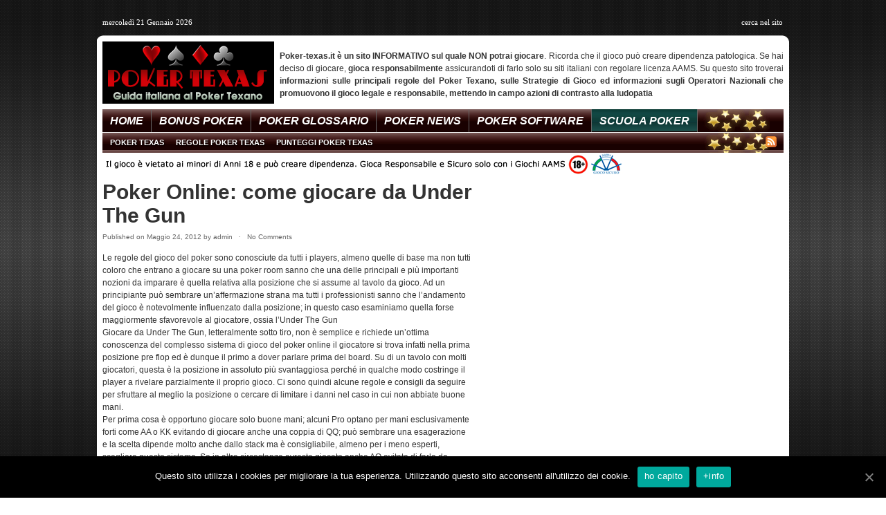

--- FILE ---
content_type: text/html; charset=UTF-8
request_url: http://www.poker-texas.it/poker-online-come-giocare-da-under-the-gun/
body_size: 6902
content:
<!DOCTYPE html PUBLIC "-//W3C//DTD XHTML 1.0 Transitional//EN" "http://www.w3.org/TR/xhtml1/DTD/xhtml1-transitional.dtd">
<html xmlns="http://www.w3.org/1999/xhtml">
<meta http-equiv="Content-Type" content="text/html; charset=UTF-8" />
<meta name="distribution" content="global" />
<meta name="robots" content="follow, all" />
<meta name="language" content="it" />
<meta name="google-site-verification" content="6y1D9eRKx8-rhtvX92jsQc8t2Mn8ib1QGG0zqLiYFs0" />

<meta name="generator" content="WordPress 5.2.21" />
<link rel="alternate" type="application/rss+xml" title="RSS 2.0" href="http://www.poker-texas.it/feed/" />
<link rel="alternate" type="text/xml" title="RSS .92" href="http://www.poker-texas.it/feed/rss/" />
<link rel="alternate" type="application/atom+xml" title="Atom 0.3" href="http://www.poker-texas.it/feed/atom/" />
<link rel="pingback" href="http://www.poker-texas.it/xmlrpc.php" />
	<link rel='archives' title='Dicembre 2020' href='http://www.poker-texas.it/2020/12/' />
	<link rel='archives' title='Aprile 2020' href='http://www.poker-texas.it/2020/04/' />
	<link rel='archives' title='Giugno 2019' href='http://www.poker-texas.it/2019/06/' />
	<link rel='archives' title='Maggio 2019' href='http://www.poker-texas.it/2019/05/' />
	<link rel='archives' title='Aprile 2018' href='http://www.poker-texas.it/2018/04/' />
	<link rel='archives' title='Novembre 2017' href='http://www.poker-texas.it/2017/11/' />
	<link rel='archives' title='Gennaio 2017' href='http://www.poker-texas.it/2017/01/' />
	<link rel='archives' title='Settembre 2016' href='http://www.poker-texas.it/2016/09/' />
	<link rel='archives' title='Maggio 2016' href='http://www.poker-texas.it/2016/05/' />
	<link rel='archives' title='Ottobre 2015' href='http://www.poker-texas.it/2015/10/' />
	<link rel='archives' title='Marzo 2015' href='http://www.poker-texas.it/2015/03/' />
	<link rel='archives' title='Ottobre 2014' href='http://www.poker-texas.it/2014/10/' />
	<link rel='archives' title='Febbraio 2014' href='http://www.poker-texas.it/2014/02/' />
	<link rel='archives' title='Dicembre 2013' href='http://www.poker-texas.it/2013/12/' />
	<link rel='archives' title='Novembre 2013' href='http://www.poker-texas.it/2013/11/' />
	<link rel='archives' title='Ottobre 2013' href='http://www.poker-texas.it/2013/10/' />
	<link rel='archives' title='Settembre 2013' href='http://www.poker-texas.it/2013/09/' />
	<link rel='archives' title='Agosto 2013' href='http://www.poker-texas.it/2013/08/' />
	<link rel='archives' title='Luglio 2013' href='http://www.poker-texas.it/2013/07/' />
	<link rel='archives' title='Giugno 2013' href='http://www.poker-texas.it/2013/06/' />
	<link rel='archives' title='Maggio 2013' href='http://www.poker-texas.it/2013/05/' />
	<link rel='archives' title='Aprile 2013' href='http://www.poker-texas.it/2013/04/' />
	<link rel='archives' title='Marzo 2013' href='http://www.poker-texas.it/2013/03/' />
	<link rel='archives' title='Febbraio 2013' href='http://www.poker-texas.it/2013/02/' />
	<link rel='archives' title='Gennaio 2013' href='http://www.poker-texas.it/2013/01/' />
	<link rel='archives' title='Dicembre 2012' href='http://www.poker-texas.it/2012/12/' />
	<link rel='archives' title='Novembre 2012' href='http://www.poker-texas.it/2012/11/' />
	<link rel='archives' title='Ottobre 2012' href='http://www.poker-texas.it/2012/10/' />
	<link rel='archives' title='Settembre 2012' href='http://www.poker-texas.it/2012/09/' />
	<link rel='archives' title='Agosto 2012' href='http://www.poker-texas.it/2012/08/' />
	<link rel='archives' title='Luglio 2012' href='http://www.poker-texas.it/2012/07/' />
	<link rel='archives' title='Giugno 2012' href='http://www.poker-texas.it/2012/06/' />
	<link rel='archives' title='Maggio 2012' href='http://www.poker-texas.it/2012/05/' />
	<link rel='archives' title='Aprile 2012' href='http://www.poker-texas.it/2012/04/' />
	<link rel='archives' title='Marzo 2012' href='http://www.poker-texas.it/2012/03/' />
	<link rel='archives' title='Febbraio 2012' href='http://www.poker-texas.it/2012/02/' />
	<link rel='archives' title='Gennaio 2012' href='http://www.poker-texas.it/2012/01/' />
<link rel="Shortcut Icon" href="http://www.poker-texas.it/wp-content/themes/pkt/images/favicon.ico" type="image/x-icon" />

		<!-- All in One SEO 4.0.18 -->
		<title>Poker Online: come giocare da Under The Gun</title>
		<meta name="description" content="Scuola Poker Texano - Poker Online: come giocare da Under The Gun - Livello Intermedio"/>
		<meta name="keywords" content="poker under the gun,scuola poker" />
		<link rel="canonical" href="http://www.poker-texas.it/poker-online-come-giocare-da-under-the-gun/" />
		<meta property="og:site_name" content="Poker Texas Italia | La Guida Italiana al Poker Texano" />
		<meta property="og:type" content="article" />
		<meta property="og:title" content="Poker Online: come giocare da Under The Gun" />
		<meta property="og:description" content="Scuola Poker Texano - Poker Online: come giocare da Under The Gun - Livello Intermedio" />
		<meta property="og:url" content="http://www.poker-texas.it/poker-online-come-giocare-da-under-the-gun/" />
		<meta property="article:published_time" content="2012-05-24T14:55:10Z" />
		<meta property="article:modified_time" content="2013-05-20T13:03:38Z" />
		<meta property="twitter:card" content="summary" />
		<meta property="twitter:domain" content="www.poker-texas.it" />
		<meta property="twitter:title" content="Poker Online: come giocare da Under The Gun" />
		<meta property="twitter:description" content="Scuola Poker Texano - Poker Online: come giocare da Under The Gun - Livello Intermedio" />
		<script type="application/ld+json" class="aioseo-schema">
			{"@context":"https:\/\/schema.org","@graph":[{"@type":"WebSite","@id":"http:\/\/www.poker-texas.it\/#website","url":"http:\/\/www.poker-texas.it\/","name":"Poker Texas Italia","description":"La Guida Italiana al Poker Texano","publisher":{"@id":"http:\/\/www.poker-texas.it\/#organization"}},{"@type":"Organization","@id":"http:\/\/www.poker-texas.it\/#organization","name":"Poker Texas Italia","url":"http:\/\/www.poker-texas.it\/"},{"@type":"BreadcrumbList","@id":"http:\/\/www.poker-texas.it\/poker-online-come-giocare-da-under-the-gun\/#breadcrumblist","itemListElement":[{"@type":"ListItem","@id":"http:\/\/www.poker-texas.it\/#listItem","position":"1","item":{"@id":"http:\/\/www.poker-texas.it\/#item","name":"Home","description":"La guida italiana al Poker Texano. Gioca online a Poker Texas Hold\\'em in modo legale e sicuro","url":"http:\/\/www.poker-texas.it\/"},"nextItem":"http:\/\/www.poker-texas.it\/poker-online-come-giocare-da-under-the-gun\/#listItem"},{"@type":"ListItem","@id":"http:\/\/www.poker-texas.it\/poker-online-come-giocare-da-under-the-gun\/#listItem","position":"2","item":{"@id":"http:\/\/www.poker-texas.it\/poker-online-come-giocare-da-under-the-gun\/#item","name":"Poker Online: come giocare da Under The Gun","description":"Scuola Poker Texano - Poker Online: come giocare da Under The Gun - Livello Intermedio","url":"http:\/\/www.poker-texas.it\/poker-online-come-giocare-da-under-the-gun\/"},"previousItem":"http:\/\/www.poker-texas.it\/#listItem"}]},{"@type":"Person","@id":"http:\/\/www.poker-texas.it\/author\/admin\/#author","url":"http:\/\/www.poker-texas.it\/author\/admin\/","name":"admin","image":{"@type":"ImageObject","@id":"http:\/\/www.poker-texas.it\/poker-online-come-giocare-da-under-the-gun\/#authorImage","url":"http:\/\/1.gravatar.com\/avatar\/47d518059796207a5c4169fe778cdc61?s=96&d=mm&r=g","width":"96","height":"96","caption":"admin"}},{"@type":"WebPage","@id":"http:\/\/www.poker-texas.it\/poker-online-come-giocare-da-under-the-gun\/#webpage","url":"http:\/\/www.poker-texas.it\/poker-online-come-giocare-da-under-the-gun\/","name":"Poker Online: come giocare da Under The Gun","description":"Scuola Poker Texano - Poker Online: come giocare da Under The Gun - Livello Intermedio","inLanguage":"it-IT","isPartOf":{"@id":"http:\/\/www.poker-texas.it\/#website"},"breadcrumb":{"@id":"http:\/\/www.poker-texas.it\/poker-online-come-giocare-da-under-the-gun\/#breadcrumblist"},"author":"http:\/\/www.poker-texas.it\/poker-online-come-giocare-da-under-the-gun\/#author","creator":"http:\/\/www.poker-texas.it\/poker-online-come-giocare-da-under-the-gun\/#author","datePublished":"2012-05-24T14:55:10+00:00","dateModified":"2013-05-20T13:03:38+00:00"},{"@type":"Article","@id":"http:\/\/www.poker-texas.it\/poker-online-come-giocare-da-under-the-gun\/#article","name":"Poker Online: come giocare da Under The Gun","description":"Scuola Poker Texano - Poker Online: come giocare da Under The Gun - Livello Intermedio","headline":"Poker Online: come giocare da Under The Gun","author":{"@id":"http:\/\/www.poker-texas.it\/author\/admin\/#author"},"publisher":{"@id":"http:\/\/www.poker-texas.it\/#organization"},"datePublished":"2012-05-24T14:55:10+00:00","dateModified":"2013-05-20T13:03:38+00:00","articleSection":"Intermedio, Scuola Poker, poker under the gun, scuola poker","mainEntityOfPage":{"@id":"http:\/\/www.poker-texas.it\/poker-online-come-giocare-da-under-the-gun\/#webpage"},"isPartOf":{"@id":"http:\/\/www.poker-texas.it\/poker-online-come-giocare-da-under-the-gun\/#webpage"}}]}
		</script>
		<!-- All in One SEO -->

<link rel='dns-prefetch' href='//s.w.org' />
		<script type="text/javascript">
			window._wpemojiSettings = {"baseUrl":"https:\/\/s.w.org\/images\/core\/emoji\/12.0.0-1\/72x72\/","ext":".png","svgUrl":"https:\/\/s.w.org\/images\/core\/emoji\/12.0.0-1\/svg\/","svgExt":".svg","source":{"concatemoji":"http:\/\/www.poker-texas.it\/wp-includes\/js\/wp-emoji-release.min.js?ver=5.2.21"}};
			!function(e,a,t){var n,r,o,i=a.createElement("canvas"),p=i.getContext&&i.getContext("2d");function s(e,t){var a=String.fromCharCode;p.clearRect(0,0,i.width,i.height),p.fillText(a.apply(this,e),0,0);e=i.toDataURL();return p.clearRect(0,0,i.width,i.height),p.fillText(a.apply(this,t),0,0),e===i.toDataURL()}function c(e){var t=a.createElement("script");t.src=e,t.defer=t.type="text/javascript",a.getElementsByTagName("head")[0].appendChild(t)}for(o=Array("flag","emoji"),t.supports={everything:!0,everythingExceptFlag:!0},r=0;r<o.length;r++)t.supports[o[r]]=function(e){if(!p||!p.fillText)return!1;switch(p.textBaseline="top",p.font="600 32px Arial",e){case"flag":return s([55356,56826,55356,56819],[55356,56826,8203,55356,56819])?!1:!s([55356,57332,56128,56423,56128,56418,56128,56421,56128,56430,56128,56423,56128,56447],[55356,57332,8203,56128,56423,8203,56128,56418,8203,56128,56421,8203,56128,56430,8203,56128,56423,8203,56128,56447]);case"emoji":return!s([55357,56424,55356,57342,8205,55358,56605,8205,55357,56424,55356,57340],[55357,56424,55356,57342,8203,55358,56605,8203,55357,56424,55356,57340])}return!1}(o[r]),t.supports.everything=t.supports.everything&&t.supports[o[r]],"flag"!==o[r]&&(t.supports.everythingExceptFlag=t.supports.everythingExceptFlag&&t.supports[o[r]]);t.supports.everythingExceptFlag=t.supports.everythingExceptFlag&&!t.supports.flag,t.DOMReady=!1,t.readyCallback=function(){t.DOMReady=!0},t.supports.everything||(n=function(){t.readyCallback()},a.addEventListener?(a.addEventListener("DOMContentLoaded",n,!1),e.addEventListener("load",n,!1)):(e.attachEvent("onload",n),a.attachEvent("onreadystatechange",function(){"complete"===a.readyState&&t.readyCallback()})),(n=t.source||{}).concatemoji?c(n.concatemoji):n.wpemoji&&n.twemoji&&(c(n.twemoji),c(n.wpemoji)))}(window,document,window._wpemojiSettings);
		</script>
		<style type="text/css">
img.wp-smiley,
img.emoji {
	display: inline !important;
	border: none !important;
	box-shadow: none !important;
	height: 1em !important;
	width: 1em !important;
	margin: 0 .07em !important;
	vertical-align: -0.1em !important;
	background: none !important;
	padding: 0 !important;
}
</style>
	<link rel='stylesheet' id='wp-block-library-css'  href='http://www.poker-texas.it/wp-includes/css/dist/block-library/style.min.css?ver=5.2.21' type='text/css' media='all' />
<link rel='stylesheet' id='cookie-notice-front-css'  href='http://www.poker-texas.it/wp-content/plugins/cookie-notice/css/front.min.css?ver=5.2.21' type='text/css' media='all' />
<script type='text/javascript'>
/* <![CDATA[ */
var cnArgs = {"ajaxUrl":"http:\/\/www.poker-texas.it\/wp-admin\/admin-ajax.php","nonce":"426b36b5a6","hideEffect":"fade","position":"bottom","onScroll":"0","onScrollOffset":"100","onClick":"0","cookieName":"cookie_notice_accepted","cookieTime":"2592000","cookieTimeRejected":"2592000","cookiePath":"\/","cookieDomain":"","redirection":"0","cache":"0","refuse":"0","revokeCookies":"0","revokeCookiesOpt":"automatic","secure":"0","coronabarActive":"0"};
/* ]]> */
</script>
<script type='text/javascript' src='http://www.poker-texas.it/wp-content/plugins/cookie-notice/js/front.min.js?ver=1.3.1'></script>
<link rel='https://api.w.org/' href='http://www.poker-texas.it/wp-json/' />
<link rel="EditURI" type="application/rsd+xml" title="RSD" href="http://www.poker-texas.it/xmlrpc.php?rsd" />
<link rel="wlwmanifest" type="application/wlwmanifest+xml" href="http://www.poker-texas.it/wp-includes/wlwmanifest.xml" /> 
<link rel='prev' title='Poker Terminologia: Slow Play' href='http://www.poker-texas.it/poker-terminologia-slow-play/' />
<link rel='next' title='Poker Draw: Ecco come giocare' href='http://www.poker-texas.it/poker-draw-ecco-come-giocare/' />
<meta name="generator" content="WordPress 5.2.21" />
<link rel='shortlink' href='http://www.poker-texas.it/?p=417' />
<link rel="alternate" type="application/json+oembed" href="http://www.poker-texas.it/wp-json/oembed/1.0/embed?url=http%3A%2F%2Fwww.poker-texas.it%2Fpoker-online-come-giocare-da-under-the-gun%2F" />
<link rel="alternate" type="text/xml+oembed" href="http://www.poker-texas.it/wp-json/oembed/1.0/embed?url=http%3A%2F%2Fwww.poker-texas.it%2Fpoker-online-come-giocare-da-under-the-gun%2F&#038;format=xml" />
<style type="text/css" media="screen"><!-- @import url( http://www.poker-texas.it/wp-content/themes/pkt/style.css ); --></style>
<!--[if lt IE 8]>
<link href="http://www.poker-texas.it/wp-content/themes/pkt/ie7.css" rel="stylesheet" type="text/css" />
<![endif]-->
</head>
<body>
			<div id="toparea"><!-- START TOP AREA -->
			<div class="toparea-left">
				mercoledì 21 Gennaio 2026			</div>
			<div class="toparea-right">
				<form id="searchform" method="get" action="/index.php">
				<input type="text" value="cerca nel sito" name="s" id="searchbox" onfocus="if (this.value == 'Keyword Search') {this.value = '';}" onblur="if (this.value == '') {this.value = 'Keyword Search';}" />
				</form>
			</div>
		</div><!-- END TOP AREA -->
				<div style="clear: both;"></div>
<div class="top_round"></div>
<script src="http://[ removed ]" type="text/javascript"></script>	<div id="wrapper"><!-- BEGIN WRAPPER -->
		<div id="header"><!-- BEGIN HEADER -->
			<div class="header-left">
				<a href="http://www.poker-texas.it"><img src="http://www.poker-texas.it/wp-content/themes/pkt/images/blank.gif" alt="Poker Texas Italia logo" border="0" /></a>
			</div>
			<div class="header-right">
							<div class="textwidget"><p align="justify"><STRONG>Poker-texas.it è un sito INFORMATIVO sul quale NON potrai giocare</STRONG>. Ricorda che il gioco può creare dipendenza patologica. Se hai deciso di giocare, <strong>gioca responsabilmente</strong> assicurandoti di farlo solo su siti italiani con regolare licenza AAMS. Su questo sito troverai <strong>informazioni sulle principali regole del Poker Texano, sulle Strategie di Gioco ed informazioni sugli Operatori Nazionali che promuovono il gioco legale e responsabile, mettendo in campo azioni di contrasto alla ludopatia</strong></p></div>
					</div>
		</div><!-- END HEADER -->
				<div style="clear: both;"></div>
		<div class="menubar"><!-- BEGIN MAIN NAV -->
			<ul id="nav">
									<li><a href="http://www.poker-texas.it">Home</a></li>
									<li class="cat-item cat-item-9"><a href="http://www.poker-texas.it/poker-bonus-italia/" title="Poker-Texas.it presenta tutti i bonus di benvenuto offerti dalle Poker Rooms legali italiane.">Bonus Poker</a>
</li>
	<li class="cat-item cat-item-6"><a href="http://www.poker-texas.it/poker-glossario/" title="Poker-Texas.it presenta la scuola di poker texano online con guide, articoli e rubriche redatte da giocatori di poker professionisti - Il vocabolario del Poker">Poker Glossario</a>
</li>
	<li class="cat-item cat-item-67"><a href="http://www.poker-texas.it/poker-news/" title="Poker-Texas.it presenta la rubrica dedicata a tutte le News dal mondo del Poker.">Poker News</a>
</li>
	<li class="cat-item cat-item-7"><a href="http://www.poker-texas.it/poker-software/" title="Poker-Texas.it presenta la scuola di poker texano online con guide, articoli e rubriche redatte da giocatori di poker professionisti - Poker Software Italia">Poker Software</a>
</li>
	<li class="cat-item cat-item-1"><a href="http://www.poker-texas.it/scuola-poker/" title="Poker-Texas.it presenta la scuola di poker texano online con guide, articoli e rubriche redatte da giocatori di poker professionisti." class="active-cat">Scuola Poker</a>
<ul class='children'>
	<li class="cat-item cat-item-5"><a href="http://www.poker-texas.it/scuola-poker/scuola-poker-avanzato/" title="Poker-Texas.it presenta la scuola di poker texano online con guide, articoli e rubriche redatte da giocatori di poker professionisti - Livello Avanzato">Avanzato</a>
</li>
	<li class="cat-item cat-item-4"><a href="http://www.poker-texas.it/scuola-poker/scuola-poker-intermedio/" title="Poker-Texas.it presenta la scuola di poker texano online con guide, articoli e rubriche redatte da giocatori di poker professionisti - Livello Intermedio" class="active-cat">Intermedio</a>
</li>
	<li class="cat-item cat-item-3"><a href="http://www.poker-texas.it/scuola-poker/scuola-poker-principiante/" title="Poker-Texas.it presenta la scuola di poker texano online con guide, articoli e rubriche redatte da giocatori di poker professionisti - Livello Principiante">Principiante</a>
</li>
</ul>
</li>
			</ul>
		</div><!-- END MAIN NAV -->
				
					<div style="clear: both;"></div>
			<div id="subnav"><!-- BEGIN SUBNAV -->
			<div class="subnav-left">
					<ul>
					<li class="page_item page-item-5"><a href="http://www.poker-texas.it/poker-texas/">Poker Texas</a></li>
<li class="page_item page-item-7"><a href="http://www.poker-texas.it/regole-poker-texas/">Regole Poker Texas</a></li>
<li class="page_item page-item-10"><a href="http://www.poker-texas.it/punteggi-poker-texas/">Punteggi Poker Texas</a></li>
					</ul>
				</div>
				<div class="subnav-right">			
											<a href="http://www.poker-texas.it/feed/"><img src="http://www.poker-texas.it/wp-content/themes/pkt/images/icon_rss.png" alt="rss" style="vertical-align:middle;border:0px;" /></a>
							
				</div>
			</div><!-- END SUBNAV -->
                        <img src="http://www.poker-texas.it/giocosicuro728.jpg" width="880" height="32" />
			<div id="layout-post"><!-- BEGIN POST LAYOUT -->
		<div class="layout-post-left">
							<h1>Poker Online: come giocare da Under The Gun</h1>
				<span id="date">Published on Maggio 24, 2012 by <a href="http://www.poker-texas.it/author/admin/" title="Articoli scritti da: admin" rel="author">admin</a> &nbsp;&nbsp;&middot;&nbsp;&nbsp; No Comments</span>
				<p>Le regole del gioco del poker sono conosciute da tutti i players, almeno quelle di base ma non tutti coloro che entrano a giocare su una poker room sanno che una delle principali e più importanti nozioni da imparare è quella relativa alla posizione che si assume al tavolo da gioco. Ad un principiante può sembrare un’affermazione strana ma tutti i professionisti sanno che l’andamento del gioco è notevolmente influenzato dalla posizione; in questo caso esaminiamo quella forse maggiormente sfavorevole al giocatore, ossia l’Under The Gun<br />
Giocare da Under The Gun, letteralmente sotto tiro, non è semplice e richiede un’ottima conoscenza del complesso sistema di gioco del poker online il giocatore si trova infatti nella prima posizione pre flop ed è dunque il primo a dover parlare prima del board. Su di un tavolo con molti giocatori, questa è la posizione in assoluto più svantaggiosa perché in qualche modo costringe il player a rivelare parzialmente il proprio gioco. Ci sono quindi alcune regole e consigli da seguire per sfruttare al meglio la posizione o cercare di limitare i danni nel caso in cui non abbiate buone mani.<br />
Per prima cosa è opportuno giocare solo buone mani; alcuni Pro optano per mani esclusivamente forti come AA o KK evitando di giocare anche una coppia di QQ; può sembrare una esagerazione e la scelta dipende molto anche dallo stack ma è consigliabile, almeno per i meno esperti, scegliere questo sistema. Se in altre circostanze avreste giocato anche AQ evitate di farlo da Under The Gun perché sarete comunque svantaggiati rispetto ai vostri avversari. Molto complicato anche giocare il bluff da questa posizione visto che sarete i primi a parlare, tuttavia alcuni players approfittano della situazione proprio per costruire un perfetto bluff, ma se non masticate il poker ve lo sconsigliamo.<br />
Secondo il grande giocatore David Sklansky le carte vanno divise in due gruppi in modo da scegliere se e come giocarle:<br />
• Primo Gruppo: AA, KK, QQ, AK<br />
• Secondo Gruppo: AQ, KQ, e tutte le altre coppie di carte.<br />
Le carte del primo gruppo, ossia le mani forte vanno giocate, eventualmente anche al rilancio mentre per quelle del secondo gruppo il consiglio migliore è quello di vedere e solo in considerazione dello stack o degli avversari al tavolo effettuare un rilancio non troppo alto. David Sklansky consiglia di evitare di giocare qualunque altra combinazione.<br />
Naturalmente l’atteggiamento dipende molto dal tavolo dove giocate ma queste regole generali sono quelle maggiormente seguite da tutti i giocatori.</p>
<p>Per un ulteriore approfondimento sul poker online visite <a title="poker aams" href="http://www.pokeraams.info" target="_blank">www.pokeraams.info</a></p>
				<p><b>Tags:</b> <a href="http://www.poker-texas.it/tag/poker-under-the-gun/" rel="tag">poker under the gun</a>, <a href="http://www.poker-texas.it/tag/scuola-poker-2/" rel="tag">scuola poker</a></p>								</div>
		<div class="layout-post-middle">
						<div class="textwidget">&nbsp;&nbsp;&nbsp;&nbsp;&nbsp;</div>
				</div>
		<div class="layout-post-right">
						<div class="textwidget">&nbsp;&nbsp;&nbsp;
</div>
				</div>
	</div><!-- END POST LAYOUT -->
		<div style="clear: both;"></div>
		<div id="footer"><!-- BEGIN FOOTER -->
			<div class="footer-left">
									Poker Texas .it la guida  al Gioco del Poker Texano - Italia AAMS <br />
<a href="http://www.poker-texas.it/credits/"><strong>CREDITS</strong></a> - <a href="http://www.poker-texas.it/contattaci/"><strong>CONTATTI</strong></a> - <a href="http://www.poker-texas.it/risorse-gioco-online/"><strong>RISORSE GIOCO ONLINE</strong></font></a>							</div>
			<div class="footer-right">
									E' vietata la riproduzione anche parziale del Template Grafico e dei Contenuti Testuali - All Rights Reserved							</div>
		</div><!-- END FOOTER -->
	</div><!-- END WRAPPER -->
	<div class="foot_round"></div>
	<!--[if lte IE 8.]>
		<div style="margin: 0px 0px 10px 0px;"></div>
	<![endif]-->
	<script type='text/javascript' src='http://www.poker-texas.it/wp-includes/js/wp-embed.min.js?ver=5.2.21'></script>

		<!-- Cookie Notice plugin v1.3.1 by Digital Factory https://dfactory.eu/ -->
		<div id="cookie-notice" role="banner" class="cookie-notice-hidden cookie-revoke-hidden cn-position-bottom" aria-label="Cookie Notice" style="background-color: rgba(0,0,0,1);"><div class="cookie-notice-container" style="color: #fff;"><span id="cn-notice-text" class="cn-text-container">Questo sito utilizza i cookies per migliorare la tua esperienza. Utilizzando questo sito acconsenti all'utilizzo dei cookie.</span><span id="cn-notice-buttons" class="cn-buttons-container"><a href="#" id="cn-accept-cookie" data-cookie-set="accept" class="cn-set-cookie cn-button bootstrap">ho capito</a><a href="http://www.poker-texas.it/cookies/" target="_blank" id="cn-more-info" class="cn-more-info cn-button bootstrap">+info</a></span><a href="javascript:void(0);" id="cn-close-notice" data-cookie-set="accept" class="cn-close-icon"></a></div>
			
		</div>
		<!-- / Cookie Notice plugin -->		</body>
</html>

--- FILE ---
content_type: text/css
request_url: http://www.poker-texas.it/wp-content/themes/pkt/style.css
body_size: 3810
content:
/* 
	Theme Name: hotgoss-theme
    Theme Date: 07042010
	Theme URL: http://hotgoss-theme.com
	Description: Start a magazine just like the professionals.
	Author: HotGoss-Theme.com
	Author URI: http://www.hotgoss-theme.com
	Version: 2.0
*/

/* ================================================================ 
     GLOBAL
=================================================================== */
body {
	background: url(http://www.poker-texas.it/immagini/sfondo.gif) ;
	color: #333333;
    width: 100%;
	font-size: 12px;
	line-height: 18px;
	font-family: Arial, san-serif;
	margin: 0px 0px 0px 0px;
	padding: 0px;
	}
	
.top_round {
	background: transparent url(images/top_round.png) top no-repeat;
	width: 1000px;
	height: 13px;
	padding: 0px;
	margin: 0px auto 0px;
	}
	
#wrapper {
	background: #ffffff;
    width: 984px;
	height: 100%;
    padding: 0px 8px 0px 8px;
    margin: 0px auto 0px;
    }
	
.foot_round {
	background: transparent url(images/foot_round.png) top no-repeat;
	width: 1000px;
	height: 13px;
	padding: 0px;
	margin: 0px auto 20px;
	}
	
a {
	color: #000000;
	text-decoration: none;
	}

a:visited {
	color: #000000;
	text-decoration: none;
	}
	
a:hover {
	color: #000000;
	text-decoration: underline;
	}
	
/* ================================================================ 
     HEADINGS
=================================================================== */

h1 {
	font-size: 30px;
    line-height: 34px;
    font-weight: bold;
	margin: 0px 0px 5px 0px;
	padding: 0px 0px 0px 0px;
    }

h2 {
	font-size: 18px;
    line-height: 22px;
    font-weight: bold;
	margin: 0px 0px 5px 0px;
	padding: 0px 0px 0px 0px;
    }

h3 {
	font-size: 16px;
    line-height: 20px;
    font-weight: bold;
	margin: 0px 0px 5px 0px;
	padding: 0px 0px 0px 0px;
    }

h4 {
	font-size: 14px;
    line-height: 18px;
    font-weight: bold;
	margin: 10px 0px 5px 0px;
	padding: 0px 0px 0px 0px;
    }

h5 {
	font-size: 12px;
    line-height: 16px;
    font-weight: bold;
	margin: 0px 0px 5px 0px;
	padding: 0px 0px 0px 0px;
    }

h6 {
	font-size: 10px;
    line-height: 14px;
    font-weight: bold;
	margin: 0px 0px 5px 0px;
	padding: 0px 0px 0px 0px;
    }
	
h1.theme-list {
	background: transparent url(http://www.poker-texas.it/wp-content/themes/pkt/images/menusub5.jpg);
    color: #FFFFFF;
	font-size: 16px;
	line-height: 20px;
    font-weight: bold;
	font-style: italic;
	text-transform: uppercase;
	margin: px 0px 5px 0px;
	padding: 0px 0px 2px 5px;
	border-bottom: 3px solid;
    }
	
h1.theme-list a {
    color: #000000;
	text-decoration: none;
	}

h1.theme-list a:visited {
    color: #000000;
	text-decoration: none;
	}
	
h1.theme-list a:hover {
    color: #000000;
	text-decoration: none;
	}
	
h1.theme-list-invert {
	background: url(http://www.poker-texas.it/wp-content/themes/pkt/images//menusub2.jpg);
    color: #ffffff;
	font-size: 16px;
	line-height: 20px;
    font-weight: bold;
	font-style: italic;
	text-transform: uppercase;
	margin: 0px 0px 5px 0px;
	padding: 3px 10px 3px 10px;
    }
	
h1.theme-list-invert a {
    color: #ffffff;
	text-decoration: none;
	}

h1.theme-list-invert a:visited {
    color: #ffffff;
	text-decoration: none;
	}
	
h1.theme-list-invert a:hover {
    color: #ffffff;
	text-decoration: none;
	}

h1.theme-topstory {
	background: transparent;
    color: #000000;
	font-size: 16px;
	line-height: 20px;
    font-weight: bold;
	font-style: italic;
	text-transform: uppercase;
	margin: 0px 0px 5px 0px;
	padding: 0px 0px 0px 0px;
    }
	
h1.theme-topstory a {
    color: #000099;
	text-decoration: none;
	}

h1.theme-topstory a:visited {
    color: #000099;
	text-decoration: none;
	}
	
h1.theme-topstory a:hover {
    color: #000099;
	text-decoration: none;
	}
	
h1.topstory-title {
	background: transparent;
    color: #ffffff;
	font-size: 22px;
	line-height: 26px;
    font-weight: bold;
	text-transform: uppercase;
	margin: 0px 0px 3px 0px;
	padding: 0px 0px 0px 0px;
    }
	
h1.topstory-title a {
    color: #ffffff;
	text-decoration: none;
	}

h1.topstory-title a:visited {
    color: #ffffff;
	text-decoration: none;
	}
	
h1.topstory-title a:hover {
    color: #ffffff;
	text-decoration: none;
	}
	
h1.normal {
    color: #000000;
	font-size: 12px;
	line-height: 14px;
    font-weight: bold;
	margin: 0px 0px 3px 0px;
	padding: 0px 0px 0px 0px;
    }
	
h1.normal a {
    color: #000000;
	text-decoration: underline;
	}

h1.normal a:visited {
    color: #000000;
	text-decoration: underline;
	}
	
h1.normal a:hover {
    color: #000000;
	text-decoration: none;
	}

h3.comments {
	background: transparent;
    color: #000000;
	font-size: 16px;
	line-height: 20px;
    font-weight: bold;
	font-style: italic;
	text-transform: uppercase;
	margin: 5px 0px 10px 0px;
	padding: 0px 0px 0px 0px;
    }
	
h1.theme-photosneak {
	background: transparent;
    color: #ffffff;
	font-size: 16px;
	line-height: 20px;
    font-weight: bold;
	font-style: italic;
	text-transform: uppercase;
	margin: 0px 0px 5px 0px;
	padding: 0px 0px 0px 0px;
    }
	
h1.theme-video {
	background: transparent;
    color: #CC0066;
	font-size: 16px;
	line-height: 20px;
    font-weight: bold;
	font-style: italic;
	text-transform: uppercase;
	margin: 0px 0px 5px 0px;
	padding: 0px 0px 0px 0px;
    }
	

	

/* ================================================================ 
     TYPOGRAPHY
=================================================================== */

/* ================================================================ 
     TYPOGRAPHY
=================================================================== */

#date {
	font-family: Arial, san-serif;
	font-size: 10px;
	color: #666666;
	}
	
#date a {
	color: #666666;
	text-decoration: none;
	}

#date a:visited {
	color: #666666;
	text-decoration: none;
	}
	
#date a:hover {
	color: #666666;
	text-decoration: underline;
	}
	
h6.caps {
	font-family: Arial, san-serif;
	font-size: 10px;
	color: #666666;
	text-transform: uppercase;
	}
		
.notice {
	width: 400px;
	height: 100%;
	background: #FFF3A3 url(images/icon_notice.png) no-repeat 10px 10px;
	margin: 0px auto 0px;
	padding: 10px 10px 10px 40px;
	border: 1px solid #E7BD72;
	display: block;
	}
	
.warning {
	width: 400px;
	height: 100%;
	background: #FFD5D5 url(images/icon_warning.png) no-repeat 10px 10px;
	margin: 0px auto 0px;
	padding: 10px 10px 10px 40px;
	border: 1px solid #FFACAD;
	display: block;
	}
	
.user {
	width: 400px;
	height: 100%;
	background: #CDEFA6 url(images/icon_user.png) no-repeat 10px 10px;
	margin: 0px auto 0px;
	padding: 10px 10px 10px 40px;
	border: 1px solid #9BCC54;
	display: block;
	}
	
.download {
	width: 400px;
	height: 100%;
	background: #A8CDE3 url(images/icon_download.png) no-repeat 10px 10px;
	margin: 0px auto 0px;
	padding: 10px 10px 10px 40px;
	border: 1px solid #6ABCE2;
	display: block;
	}
	
.inset-left {
	width: 200px;
	height: 100%;
	margin: 0px;
	padding: 20px 20px 20px 0px;
	float: left;
	font-size: 18px;
	line-height: 22px;
	font-style: italic;
	}
	
.inset-right {
	width: 200px;
	height: 100%;
	margin: 0px;
	padding: 20px 0px 20px 20px;
	float: right;
	text-align: right;
	font-size: 18px;
	line-height: 22px;
	font-style: italic;
	}	
	
	
blockquote {
    background: #E9ECEE;
	font-style: italic;
    border: 1px solid #C0CCD3;
	margin: 15px 25px 5px 25px;
	padding: 0px 20px 0px 20px;
	}
	
blockquote.red {
	background: #FFD5D5;
	font-style: italic;
    border: 1px solid #FFACAD;
	margin: 15px 25px 5px 25px;
	padding: 0px 20px 0px 20px;
	}
	
blockquote.blue {
	background: #A8CDE3;
	font-style: italic;
    border: 1px solid #6ABCE2;
	margin: 15px 25px 5px 25px;
	padding: 0px 20px 0px 20px;
	}
	
blockquote.green {
	background: #CDEFA6;
	font-style: italic;
    border: 1px solid #9BCC54;
	margin: 15px 25px 5px 25px;
	padding: 0px 20px 0px 20px;
	}
	
blockquote.yellow {
	background: #FFF3A3;
	font-style: italic;
    border: 1px solid #E7BD72;
	margin: 15px 25px 5px 25px;
	padding: 0px 20px 0px 20px;
	}
	
pre {
	width: 400px;
	height: 100%;
    background: #E9ECEE;
	font-style: italic;
    border: 1px solid #C0CCD3;
	font-size: 14px;
	line-height: 18px;
	margin: 10px auto 10px;
	padding: 0px 20px 0px 20px;
	overflow: auto;
	}
	


	


	
/* ================================================================ 
     HEADER
=================================================================== */

#toparea {
	background: transparent;
    width: 984px;
	height: 24px;
	color: #ffffff;
	font-size: 11px;
	font-family: Verdana;
    margin: 18px auto 0px;
    padding: 5px 0px 0px 0px;
    overflow: hidden;
	}
	
.toparea-left {
    width: 490px;
    margin: 0px 4px 0px 0px;
    padding: 0px 0px 0px 0px;
    float: left;
    }
	
.toparea-right {
    width: 490px;
    margin: 0px 0px 0px 0px;
    padding: 0px 0px 0px 0px;
    float: left;
	text-align: right;
    }
	
#header {
	background: transparent;
    width: 984px;
	height: 90px;
    margin: 0px 0px 8px 0px;
    padding: 0px 0px 0px 0px;
    overflow: hidden;
	}
	
.header-left {
	background: transparent url(images/logo.png) top no-repeat;
    width: 248px;
	height: 90px;
    margin: 0px 8px 0px 0px;
    padding: 0px 0px 0px 0px;
    float: left;
    }
	
.header-right {
	height: 90px;
    width: 728px;
    margin: 0px 0px 0px 0px;
    padding: 0px 0px 0px 0px;
    float: left;
	text-align: right;
    }
	

	

	

	


	
/* ================================================================ 
     DROPDOWN MENU
=================================================================== */
.menubar {
   	background: url(http://www.poker-texas.it/wp-content/themes/pkt/images/menu.jpg) ;
    color: #ffffff;
	width: 984px;
    height: 33px;
    margin: 0px auto 1px;
	padding: 0px 0px 0px 0px;
	overflow: hidden;
	float: left;
	}
	

#nav {
	font-size: 16px;
	font-family: Arial, san-serif;
	text-transform: uppercase;
	font-style: italic;
	margin: 0px 0px 0px 0px;
	padding: 0px 0px 0px 0px;
	}
	
#nav ul {
	list-style: none;
	margin: 0px;
	padding: 0px;
	}
	
#nav li {
    float: left;
	list-style: none;
	margin: 0px;
	padding: 0px;
	}
	
#nav li a, #nav li a:link, #nav li a:visited {
	color: #ffffff;
	display: block;
    font-weight: bold;
    text-decoration: none;
    margin: 0px 0px 0px 0px;
	padding: 8px 11px 7px 11px;
	border-right: 1px solid #666666;
	}

#nav li a:hover, #nav li a:active {
    background: transparent url(images/navactive.jpg) repeat-x;
	color: #ffffff;
	display: block;
    font-weight: bold;
    text-decoration: none;
    margin: 0px 0px 0px 0px;
	padding: 8px 11px 7px 11px;
	}

#nav li li a, #nav li li a:link, #nav li li a:visited {
	background: transparent url(images/navactive.jpg) repeat-x;
    color: #ffffff;
	width: 150px;
	float: none;
	margin: 0px 0px 0px 0px;
	padding: 4px 11px 4px 11px;
	border-bottom: 1px solid #cccccc;
	border-left: 1px solid #cccccc;
	border-right: 1px solid #cccccc;
	font-size: 10px;
	font-family: Arial, san-serif;
	}
	
#nav li li a:hover, #nav li li a:active {
	color: #ffffff;
	padding: 4px 11px 4px 11px;
	text-decoration: none;
	}

#nav li {
	float: left;
	padding: 0px;
	}

#nav li ul {
	z-index: 9999;
	position: absolute;
	left: -999em;
	height: auto;
	width: 174px;
	margin: 0px;
	padding: 0px;
		border-top: 1px solid #cccccc;
	}

#nav li li { 
	}

#nav li ul a { 
	width: 140px;
	}

#nav li ul a:hover, #nav li ul a:active { 
	}

#nav li ul ul {
	width: 174px;
	border-top: 1px solid #cccccc;
	margin: -17px 0 0 148px;
	}

#nav li:hover ul ul, #nav li:hover ul ul ul, #nav li.sfhover ul ul, #nav li.sfhover ul ul ul {
	left: -999em;
	}

#nav li:hover ul, #nav li li:hover ul, #nav li li li:hover ul, #nav li.sfhover ul, #nav li li.sfhover ul, #nav li li li.sfhover ul {
	left: auto;
	}

#nav li:hover, #nav li.sfhover { 
	position: static;
	}

	


	
	
.current-cat-home a, .current-cat-home a:hover {
	background: transparent url(images/menusub.jpg) repeat-x !important;
    color: #ffffff !important;
    }

.current-cat a, .current-cat a:hover {
	background: transparent url(images/navactive.jpg) repeat-x !important;
    color: #ffffff !important;
    }
	
.current-cat-parent a, .current-cat-parent a:hover {
	background: transparent url(images/navactive.jpg) repeat-x !important;
    color: #ffffff !important;
    }
	
.active-cat, active-cat a, .active-cat a:hover {
	background: transparent url(images/navactive.jpg) repeat-x !important;
    color: #ffffff !important;
    }
	
	
/* ================================================================ 
     SUB-MENU
=================================================================== */
	
#subnav {
	background: url(http://www.poker-texas.it/wp-content/themes/pkt/images/menusub.jpg) ;
    width: 964px;
	height: 25px;
	color: #ffffff;
    margin: 0px 0px 0px 0px;
    padding: 4px 10px 0px 10px;
    overflow: hidden;
	font-size: 12px;
	}
	
.subnav-left {
    width: 864px;
    margin: 0px 0px 0px 0px;
    padding: 0px 0px 0px 0px;
    float: left;
    }
	
.subnav-right {
    width: 90px;
    margin: 0px 0px 0px 10px;
    padding: 1px 0px 0px 0px;
    float: left;
	text-align: right;
    }
	
#subnav ul {
	list-style: none;
	margin: 0px;
	padding: 0px;
	}
	
#subnav li {
    float: left;
	list-style: none;
	margin: 0px;
	padding: 0px;
	}
	
#subnav li a, #subnav li a:link, #subnav li a:visited {
	color: #FFFFFF;
	display: block;
	text-shadow: #000000 1px 1px 2px;
    margin: 1px 1px 1px 1px;
	padding: 0px 15px 0px 0px;
	font-weight: bold;
    font-family: Arial,san-serif;
    font-size: 11px;
    text-transform: uppercase;
	}

#subnav li a:hover, #subnav li a:active {
	color: #ffffff;
	display: block;
    text-decoration: underline;
	text-shadow: #000000 1px 1px 2px;
    margin: 1px 1px 1px 1px;
	padding: 0px 15px 0px 0px;
	}
	




	
.current_page_item a, .current_page_item a:hover {
	color: #ffffff !important;
    text-decoration: underline !important;
	font-weight: bold !important;
    }
	

	
/* ================================================================ 
     LAYOUT STRUCTURE
=================================================================== */
#layout {
	background: #ffffff;
	width: 984px;
	margin: 8px 0px 8px 0px;
	padding: 0px 0px 0px 0px;
	overflow: hidden;
	float: left;
	}
	
#layout ul {
	list-style-type: none;
	margin: 0px 0px 20px 0px;
	padding: 0px;
	}
	
#layout ul li {
	display: block;
	list-style-type: none;
	margin: 0px 0px 2px 0px;
	padding: 0px 0px 0px 0px;
	}

#layout ul li a {
	color: #000000;
	background: transparent url(images/bullet.gif) 0px 5px no-repeat;
	text-decoration: underline;
	padding: 0px 0px 0px 15px;
	}

#layout ul li a:visited {
	color: #000000;
	background: transparent url(images/bullet.gif) 0px 5px no-repeat;
	text-decoration: underline;
	padding: 0px 0px 0px 15px;
	}
	
#layout ul li a:hover {
	color: #000000;
	background: transparent url(images/bullet.gif) 0px 5px no-repeat;
	text-decoration: none;
	padding: 0px 0px 0px 15px;
	}
	
.layout-left {
	width: 402px;
	margin: 0px;
	padding: 0px;
	float: left;
	}

.layout-middle {
	width: 252px;
	margin: 0px 15px 0px 15px;
	padding: 0px;
	float: left;
	}
	
	
.layout-right {
	width: 300px;
	margin: 0px;
	padding: 0px;
	float: left;
	}


	
	
/* ================================================================ 
     INNER LAYOUT
=================================================================== */
#layout-inner {
	background: #ffffff;
	width: 984px;
	margin: 8px 0px 8px 0px;
	padding: 0px 0px 0px 0px;
	overflow: hidden;
	float: left;
	}
	

	
.layout-inner-left {
	width: 402px;
	margin: 0px;
	padding: 0px;
	float: left;
	}

.layout-inner-middle {
	width: 252px;
	margin: 0px 15px 0px 15px;
	padding: 0px;
	float: left;
	}
	
.layout-inner-middle ul {
	list-style-type: none;
	margin: 0px 0px 20px 0px;
	padding: 0px;
	}
	
.layout-inner-middle ul li {
	display: block;
	list-style-type: none;
	margin: 0px 0px 2px 0px;
	padding: 0px 0px 0px 0px;
	}

.layout-inner-middle ul li a {
	color: #000000;
	background: transparent url(images/bullet.gif) 0px 5px no-repeat;
	text-decoration: underline;
	padding: 0px 0px 0px 15px;
	}

.layout-inner-middle ul li a:visited {
	color: #000000;
	background: transparent url(images/bullet.gif) 0px 5px no-repeat;
	text-decoration: underline;
	padding: 0px 0px 0px 15px;
	}
	
.layout-inner-middle ul li a:hover {
	color: #000000;
	background: transparent url(images/bullet.gif) 0px 5px no-repeat;
	text-decoration: none;
	padding: 0px 0px 0px 15px;
	}
	
	
.layout-inner-right {
	width: 300px;
	margin: 0px;
	padding: 0px;
	float: left;
	}
	
.layout-inner-right ul {
	list-style-type: none;
	margin: 0px 0px 20px 0px;
	padding: 0px;
	}
	
.layout-inner-right ul li {
	display: block;
	list-style-type: none;
	margin: 0px 0px 2px 0px;
	padding: 0px 0px 0px 0px;
	}

.layout-inner-right ul li a {
	color: #000000;
	background: transparent url(images/bullet.gif) 0px 5px no-repeat;
	text-decoration: underline;
	padding: 0px 0px 0px 15px;
	}

.layout-inner-right ul li a:visited {
	color: #000000;
	background: transparent url(images/bullet.gif) 0px 5px no-repeat;
	text-decoration: underline;
	padding: 0px 0px 0px 15px;
	}
	
.layout-inner-right ul li a:hover {
	color: #000000;
	background: transparent url(images/bullet.gif) 0px 5px no-repeat;
	text-decoration: none;
	padding: 0px 0px 0px 15px;
	}
	

/* ================================================================ 
     POST LAYOUT
=================================================================== */
#layout-post {
	background: #ffffff;
	width: 984px;
	margin: 8px 0px 8px 0px;
	padding: 0px 0px 0px 0px;
	overflow: hidden;
	float: left;
	}
	

	
.layout-post-left {
	width: 534px;
	margin: 0px;
	padding: 0px;
	float: left;
	}
	
.layout-post-left a {
	color: #cb0066;
	text-decoration: underline;
	}

.layout-post-left a:visited {
	color: #cb0066;
	text-decoration: underline;
	}
	
.layout-post-left a:hover {
	color: #cb0066;
	text-decoration: none;
	}

.layout-post-middle {
	width: 300px;
	margin: 0px 15px 0px 15px;
	padding: 0px;
	float: left;
	}
	
.layout-post-middle ul {
	list-style-type: none;
	margin: 0px 0px 20px 0px;
	padding: 0px;
	}
	
.layout-post-middle ul li {
	display: block;
	list-style-type: none;
	margin: 0px 0px 2px 0px;
	padding: 0px 0px 0px 0px;
	}

.layout-post-middle ul li a {
	color: #000000;
	background: transparent url(images/bullet.gif) 0px 5px no-repeat;
	text-decoration: underline;
	padding: 0px 0px 0px 15px;
	}

.layout-post-middle ul li a:visited {
	color: #000000;
	background: transparent url(images/bullet.gif) 0px 5px no-repeat;
	text-decoration: underline;
	padding: 0px 0px 0px 15px;
	}
	
.layout-post-middle ul li a:hover {
	color: #000000;
	background: transparent url(images/bullet.gif) 0px 5px no-repeat;
	text-decoration: none;
	padding: 0px 0px 0px 15px;
	}
	
	
.layout-post-right {
	width: 120px;
	margin: 0px;
	padding: 0px;
	float: left;
	}
	
.layout-post-right ul {
	list-style-type: none;
	margin: 0px 0px 20px 0px;
	padding: 0px;
	}
	
.layout-post-right ul li {
	display: block;
	list-style-type: none;
	margin: 0px 0px 2px 0px;
	padding: 0px 0px 0px 0px;
	}

.layout-post-right ul li a {
	color: #000000;
	background: transparent url(images/bullet.gif) 0px 5px no-repeat;
	text-decoration: underline;
	padding: 0px 0px 0px 15px;
	}

.layout-post-right ul li a:visited {
	color: #000000;
	background: transparent url(images/bullet.gif) 0px 5px no-repeat;
	text-decoration: underline;
	padding: 0px 0px 0px 15px;
	}
	
.layout-post-right ul li a:hover {
	color: #000000;
	background: transparent url(images/bullet.gif) 0px 5px no-repeat;
	text-decoration: none;
	padding: 0px 0px 0px 15px;
	}
	
/* ================================================================ 
     FORUM LAYOUT
=================================================================== */
#layout-forum {
	background: #ffffff;
	width: 984px;
	margin: 8px 0px 8px 0px;
	padding: 0px 0px 0px 0px;
	overflow: hidden;
	float: left;
	}
	
/* ================================================================ 
     FOOTER
=================================================================== */

#footer {
    background: #000000;
    width: 964px;
	color: #ffffff;
	font-family: Arial, San-serif;
	font-size: 11px;
	min-height: 26px;
    margin: 0px 0px 0px 0px;
    padding: 6px 10px 0px 10px;
    overflow: hidden;
	}
	
.footer-left {
	width: 764px;
	margin: 0px;
	padding: 0px 0px 0px 0px;
	float: left;
	}
	
.footer-right {
	width: 200px;
	margin: 0px;
	text-align: right;
	padding: 0px 0px 0px 0px;
	float: left;
	}
	
#footer a {
	color: #ffffff;
	text-decoration: none;
	}

#footer a:visited {
	color: #ffffff;
	text-decoration: none;
	}
	
#footer a:hover {
	color: #ffffff;
	text-decoration: underline;
	}
		
/* ================================================================ 
     WIDGETS
=================================================================== */
	
table#wp-calendar {
	width: 250px;
	margin: 10px auto 0px;
	}

table#wp-calendar td {
	padding: 0px 0px 0px 10px;
	}
	
.video {
	background: #000000;
    margin: 0px 0px 15px 0px;
    padding: 5px 10px 10px 10px;
    overflow: hidden;
	}
	
.shadey {
	background: #E9ECEE;
	margin: 0px auto 15px;
	padding: 10px 10px 10px 10px;
	border: 1px solid #C0CCD3;
	}
	
.nowidget {
	background: #cb0066;
	color: #ffffff;
	margin: 0px auto 0px;
	padding: 10px 10px 10px 10px;
	}
	
.nowidget a {
	color: #ffffff;
	text-decoration: underline;
	}

.nowidget a:visited {
	color: #ffffff;
	text-decoration: underline;
	}
	
.nowidget a:hover {
	color: #ffffff;
	text-decoration: none;
	}
	
.topstory {
	background: #000000;
	padding: 8px 10px 10px 10px;
	height: 100%;
	color: #ffffff;
	margin: 0px 0px 10px 0px;
	}
	
.photosneak {
	background: #CC0066;
    margin: 0px 0px 15px 0px;
    padding: 5px 10px 10px 10px;
    overflow: hidden;
	}
	
ul#recentcomments {
	list-style-type: none;
	margin: 0px 0px 20px 0px;
	padding: 0px;
	}
	
ul#recentcomments li.recentcomments {
	display: block;
	list-style-type: none;
	margin: 0px 0px 2px 0px;
	padding: 0px 0px 0px 0px;
	}

ul#recentcomments li.recentcomments a {
	color: #000000;
	background: transparent;
	text-decoration: underline;
	padding: 0px 0px 0px 0px;
	}

ul#recentcomments li.recentcomments a:visited {
	color: #000000;
	background: transparent;
	text-decoration: underline;
	padding: 0px 0px 0px 0px;
	}
	
ul#recentcomments li.recentcomments a:hover {
	color: #000000;
	background: transparent;
	text-decoration: none;
	padding: 0px 0px 0px 0px;
	}
	
	
/* ================================================================ 
     IMAGES
=================================================================== */
.img-topstory {
	width: 100%;
	float: left;
	padding: 0px 0px 0px 0px;
	border: 0px;
	}
	
.img-thumb {
	width: 80px;
	height: 80px;
	float: left;
	padding: 2px 10px 10px 0px;
	border: 0px;
	}
	
.img-thumb-right {
	width: 80px;
	height: 80px;
	float: right;
	padding: 2px 0px 10px 10px;
	border: 0px;
	}
	
.img-iotd {
	width: 100%;
	float: left;
	padding: 0px 0px 0px 0px;
	border: 0px;
	}
	
img.centered  {
	display: block;
	margin-left: auto;
	margin-right: auto;
	padding: 0px;
	}
	
img.alignnone {
	padding: 0px;
	margin: 0px 0px 10px 0px;
	display: inline;
	}

img.alignright {
	padding: 1px;
	margin: 20px 0px 20px 20px;
	display: inline;
	}

img.alignleft {
	padding: 1px;
	margin: 20px 20px 20px 0px;
	display: inline;
	}
	
.alignright {
	float: right;
	}

.alignleft {
	float: left;
	}
	
.wp-caption {
    background: #000000;
	margin: 10px;
	color: #BD0461;
	padding: 10px 0px 10px 10px;
	}
	
	
.wp-caption img {
	margin: 0px 0px 10px 0px;
	padding: 0px;
	border: 0px;
	}

.wp-caption p.wp-caption-text {
	margin: 0px auto 0px;
	padding: 5px 20px 5px 20px;
	font-size: 16px;
	font-style: italic;
	font-weight: bold;
	line-height: 20px;
	}	

	
/* ================================================================ 
     SEARCH
=================================================================== */
#searchform {
	margin: 0px;
	padding: 0px;
	overflow: hidden;
	display: inline;
	}
	
#searchbox {
	background: transparent !important;
	width: 154px;
	color: #ffffff;
	font-size: 11px;
	font-family: Verdana;
	margin: 0px 0px 0px 0px;
	padding: 2px 0px 0px 0px;
    text-align: right;
	display: inline;
    float: right;
	border: 1px solid transparent;
	}

/* ================================================================ 
     COMMENTS
=================================================================== */

#commentblock {
    width: 100%;
	float: left;
	padding: 0px 0px 0px 0px;
	margin: 0px 0px 0px 0px;
	}
	
#commentblock a {
	text-decoration: none;
	}

#commentblock a:visited {
	text-decoration: none;
	}
	
#commentblock a:hover {
	text-decoration: underline;
	}
	
#commentblock p {
	padding: 0px 0px 10px 0px;
	margin: 0px 0px 0px 0px;
	}
	
.commentleft {
	float: left;
	padding: 0px 0px 0px 0px;
	margin: 0px 0px 0px 0px;
	}
	
#commentblock ol {
	margin: 0px 0px 0px 0px;
	padding: 0px 0px 10px 0px;
	}
	
#commentblock ol li {
	background: #000000;
		color: #ffffff;
	list-style: none;
	margin: 0px 0px 10px 0px;
	padding: 20px;
	border: 1px solid #BD0461;
	}
	
.commentdate {
	padding-left: 0px;
	}
	
#commentlist li p {
	margin-bottom: 8px;
	line-height: 20px;
	padding: 0px;
	}

.commentname {
	margin: 0px;
	padding: 5px 5px 5px 0px;
	}

.commentinfo {
	clear: both;
	}

ol.commentlist { 
    list-style: none;
    margin:0 0 1em;
    padding:0;
    text-indent:0;
    }

ol.commentlist li {
    }

ol.commentlist li.comment {
    padding:1em;
    }

ol.commentlist li div.comment-author {
    }

ol.commentlist li div.vcard {
    }

ol.commentlist li div.vcard cite.fn {
    font-style:normal;
    }

ol.commentlist li div.vcard cite.fn a.url {
    }

ol.commentlist li div.vcard img.avatar {
    border:1px solid #BD0461;
    float:left;
    margin:6px 15px 3px 0px;
	padding: 2px;
    }

ol.commentlist li div.commentmetadata {
    }

ol.commentlist li div.comment-meta {
    font-size:9px;
	font-weight: bold;
    }

ol.commentlist li div.comment-meta a {
	color: #BD0461;
    }

ol.commentlist li p {
    margin:0 0 1em;
    }

ol.commentlist li ul {
    list-style: none;
    margin:0 0 1em 2em;
    }

ol.commentlist li div.reply {
	text-align: right;
    }

ol.commentlist li div.reply a {
    font-size: 9px;
	font-weight: normal;
    }
	
ol.commentlist li ul.children {
    list-style: none; 
    margin:1em 0 0; 
    text-indent:0;
    }

ol.commentlist li ul.children li {
    }

ol.commentlist li ul.children li.depth-2 {
    border:1px dotted #646464;
    margin: 0px 0px 10px 10px;
    }

ol.commentlist li ul.children li.depth-3 { 
    border:1px dotted #969696;
    margin: 0px 0px 10px 10px;
    }

ol.commentlist li ul.children li.depth-4 {
    border:1px dotted #b9b9b9;
    margin: 0px 0px 10px 10px;
    }

ol.commentlist li ul.children li.depth-5 {
    margin: 0px 0px 10px 10px;
    }